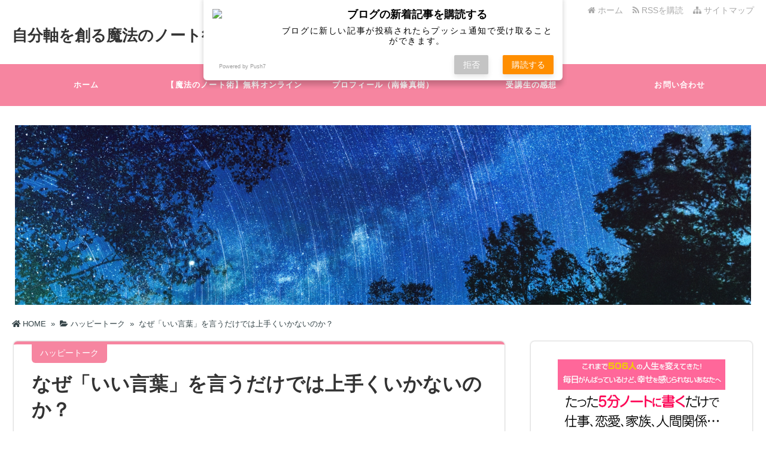

--- FILE ---
content_type: text/html; charset=UTF-8
request_url: https://note-magic.com/%E3%81%AA%E3%81%9C%E3%80%8C%E3%81%84%E3%81%84%E8%A8%80%E8%91%89%E3%80%8D%E3%82%92%E8%A8%80%E3%81%86%E3%81%A0%E3%81%91%E3%81%A7%E3%81%AF%E4%B8%8A%E6%89%8B%E3%81%8F%E3%81%84%E3%81%8B%E3%81%AA%E3%81%84/
body_size: 15860
content:
<!DOCTYPE html>
<html lang="ja">
<head>
<meta charset="UTF-8" />
<link rel='dns-prefetch' href='//ajax.googleapis.com' />
<link rel='dns-prefetch' href='//use.fontawesome.com' />
<link rel='dns-prefetch' href='//maxcdn.bootstrapcdn.com' />
<link rel="alternate" type="application/atom+xml" title="自分軸を創る魔法のノート術│ブレない自分軸で幸せを引き寄せる方法 Atom Feed" href="https://note-magic.com/feed/atom/" />
<link rel="alternate" type="application/rss+xml" title="自分軸を創る魔法のノート術│ブレない自分軸で幸せを引き寄せる方法 RSS Feed" href="https://note-magic.com/feed/" />

<link rel="shortcut icon" href="https://note-magic.com/wp-content/themes/tw2default/img/favicon.ico" />

<link rel="stylesheet" href="https://note-magic.com/wp-content/themes/tw2default/style.css" type="text/css" />
<meta name="viewport" content="width=device-width,initial-scale=1.0">
<link rel="stylesheet" media="all" type="text/css" href="https://note-magic.com/wp-content/themes/tw2default/tablet.css" />
<link rel="stylesheet" media="all" type="text/css" href="https://note-magic.com/wp-content/themes/tw2default/smart.css" />
<link href="https://use.fontawesome.com/releases/v5.7.2/css/all.css" rel="stylesheet">
<link href="https://maxcdn.bootstrapcdn.com/font-awesome/4.7.0/css/font-awesome.min.css" rel="stylesheet">
<link href="https://note-magic.com/wp-content/themes/tw2default/pink.css" rel="stylesheet" type="text/css" />
<link href="https://note-magic.com/wp-content/themes/tw2default/shortcode.css" rel="stylesheet" type="text/css" />
<script src="https://ajax.googleapis.com/ajax/libs/jquery/3.5.1/jquery.min.js" async></script>

<meta name="description" content=" 	「いい言葉」を言うと、全てが好転していく&#x1f308;&#x2728;&nbsp;そんな話を聞いたことはありませ..." />



<!-- OGP -->
<meta property="og:type" content="blog">
<meta property="og:image" content="https://note-magic.com/wp-content/uploads/2023/05/18085551318128.jpg">
<meta property="og:site_name" content="自分軸を創る魔法のノート術│ブレない自分軸で幸せを引き寄せる方法">
<meta property="og:locale" content="ja_JP" />
<meta property="og:description" content="「いい言葉」を言うと、全てが好転していく&#x1f308;&#x2728; &nbsp; そんな話を聞いたことはありませんか？ &nbsp; 私がお伝えしている「ハッピートーク」でも、 プラスの言葉を">
<meta property="og:title" content="なぜ「いい言葉」を言うだけでは上手くいかないのか？">
<meta property="og:url" content="https://note-magic.com/%e3%81%aa%e3%81%9c%e3%80%8c%e3%81%84%e3%81%84%e8%a8%80%e8%91%89%e3%80%8d%e3%82%92%e8%a8%80%e3%81%86%e3%81%a0%e3%81%91%e3%81%a7%e3%81%af%e4%b8%8a%e6%89%8b%e3%81%8f%e3%81%84%e3%81%8b%e3%81%aa%e3%81%84/">
<meta name="twitter:domain" content="note-magic.com">
<meta name="twitter:card" content="summary_large_image" />
<!-- /OGP -->

<style type="text/css">
#main-background, .banner, #review {
	background-color: FFFFFF;
	background-image: url();
	background-repeat: repeat;
	text-align: center;}
h1.site-title {
	font-size: 26px;}
h1.site-title a{
	color: 333333;}
.banner-in img{
	height: 300px;}
p {
	font-size: 16px;
	margin-bottom: 0px;
	line-height: 2;}
.entry-content, .entry-content-i, .entry-content-s, #main .textwidget {
	font-size: 16px;
	line-height: 2;}
#main .rankingvera p.catch, #main .rankingverb td p.catch {
	font-size: 18px;}
@media screen and (max-width: 850px) {	
.caption-head p.on-head-title {
    font-size: 20px;
}}
@media screen and (max-width: 800px) {	
.banner-in img {
	height: auto;}}
@media screen and (max-width: 500px) {
p {
    line-height: 1.6;
	margin-bottom: 10px;}
.entry-content, .entry-content-i, .entry-content-s, #main .textwidget {
	line-height: 1.6;}
#main .rankingvera p.catch, #main .rankingverb td p.catch {
	font-size: 16px;}}
@media screen and (max-width: 480px) {
h1.site-title { font-size: 16px;}
h1.site-title { width: 80%; margin-left: 3%; margin-right: 17%;}
}
.normal_box p:last-child, .in_img_box p:last-child, .in_img_box2 p:last-child, .Q_black p:last-child, .Q_blue p:last-child, .Q_green p:last-child, .Q_red p:last-child, .Q_pink p:last-child, .Q_orange p:last-child, .A_black p:last-child, .A_blue p:last-child, .A_green p:last-child, .A_red p:last-child, .A_pink p:last-child, .A_orange p:last-child, .Q01_black p:last-child, .Q01_blue p:last-child, .Q01_green p:last-child, .Q01_red p:last-child, .Q01_pink p:last-child, .Q01_orange p:last-child, .A01_black p:last-child, .A01_blue p:last-child, .A01_green p:last-child, .A01_red p:last-child, .A01_pink p:last-child, .A01_orange p:last-child, .fkds_black p:last-child, .fkds_blue p:last-child, .fkds_green p:last-child, .fkds_red p:last-child, .fkds_pink p:last-child, .fkds_orange p:last-child, .check_box_red_s, check_box_black_s p:last-child, .check_box_blue_s p:last-child, .check_box_green_s p:last-child, .check_box_pink_s p:last-child, .check_box_orange_s p:last-child, .check_box_red_r p:last-child, .check_box_black_r p:last-child, .check_box_blue_r p:last-child, .check_box_green_r p:last-child, .check_box_pink_r p:last-child, .check_box_orange_r p:last-child, .check_box_red_w p:last-child, .check_box_black_w p:last-child, .check_box_blue_w p:last-child, .check_box_green_w p:last-child, .check_box_pink_w p:last-child, .check_box_orange_w p:last-child, .point_box_red_s p:last-child, .point_box_black_s p:last-child, .point_box_blue_s p:last-child, .point_box_green_s p:last-child, .point_box_pink_s p:last-child, .point_box_orange_s p:last-child, .point_box_red_r p:last-child, .point_box_black_r p:last-child, .point_box_blue_r p:last-child, .point_box_green_r p:last-child, .point_box_pink_r p:last-child, .point_box_orange_r p:last-child, .point_box_red_w p:last-child, .point_box_black_w p:last-child, .point_box_blue_w p:last-child, .point_box_green_w p:last-child, .point_box_pink_w p:last-child, .point_box_orange_w p:last-child, .box01_black_body p:last-child, .box01_blue_body p:last-child, .box01_green_body p:last-child, .box01_red_body p:last-child, .box01_pink_body p:last-child, .box01_orange_body p:last-child, .box02_black_body p:last-child, .box02_blue_body p:last-child, .box02_green_body p:last-child, .box02_red_body p:last-child, .box02_pink_body p:last-child, .box02_orange_body p:last-child, .simplebox1 p:last-child, .simplebox2 p:last-child, .design1-1 p:last-child, .design1-2 p:last-child, .design1-3 p:last-child, .design2 p:last-child, .design3 p:last-child, .design4 p:last-child, .design5 p:last-child, .design5-a p:last-child, .design5-m p:last-child, .design5-p p:last-child, .design5-s p:last-child, .design5-i p:last-child, .design5-l p:last-child, .comments-l p:last-child, .comments-l-f p:last-child, .comments-r p:last-child, .comments-r-f p:last-child, .raa-back p, .raa-box p, .rab-back p, .rab-top p, .rac-back p, .tk_m_box p, .side_profile_w p, .normal_box p:last-child, .in_img_box p:last-child, .in_img_box2 p:last-child, .design1-1 p:last-child, .design1-2 p:last-child, .design1-3 p:last-child, .design3 p:last-child, .design4 p:last-child, .design5 p:last-child, .lbox01_black p:last-child, .lbox01_blue p:last-child, .lbox01_green  p:last-child, .lbox01_red p:last-child, .lbox01_pink p:last-child, .lbox01_orange p:last-child, .simplebox1 p:last-child, .simplebox2 p:last-child, .libo001 p:last-child, .libo002 p:last-child, .libo003 p:last-child, .libo004 p:last-child, .libo005 p:last-child,.mdes_box p:last-child{
	margin-bottom: 0;}
.rac-back p{
	margin: 0;
}
#main h2.toppage-title::after {
	border: none;}
#main h2.toppage-title, .rss-space a:hover input, #searchsubmit:hover, #main .entry-content-i input[type="submit"]:hover{
	background: none;}
#main .entry-content h3, #main .entry-content-i h3, #main .entry-content-s h3{
	border-top: 1px #DDDDDD solid;
	border-bottom: 1px #DDDDDD solid;}
#main h3.sitemap-cate-title{
	border-top: none;
	border-bottom: none;}
#new-content h3.infotitle, .c_c_t_w .entry-title, .c_c_b_w .entry-title, #new-content .entry-title, .comments_box h3, .c_c_t_w #calendar_wrap caption, #kanren_box .entry-title, .c_c_b_w #calendar_wrap caption, #kanren_box .entry-title {
    border-bottom: 4px solid #DDDDDD;
    border-bottom-color: rgb(221, 221, 221);}

.caption-head{
	text-align: ;}
.caption-head p.on-head-title {
	color: #ffffff;
	text-shadow: 1px 1px 1px #555555;}
.caption-head p.on-head-txt{
	color: #ffffff;
	text-shadow: 1px 1px 1px #555555;}

</style>

<link href="https://note-magic.com/wp-content/themes/tw2default/custam.css" rel="stylesheet" type="text/css" />


<title>なぜ「いい言葉」を言うだけでは上手くいかないのか？</title>
<meta name='robots' content='max-image-preview:large' />
<link rel='dns-prefetch' href='//webfonts.xserver.jp' />
<link rel='dns-prefetch' href='//www.googletagmanager.com' />
<link rel="alternate" type="application/rss+xml" title="自分軸を創る魔法のノート術│ブレない自分軸で幸せを引き寄せる方法 &raquo; なぜ「いい言葉」を言うだけでは上手くいかないのか？ のコメントのフィード" href="https://note-magic.com/%e3%81%aa%e3%81%9c%e3%80%8c%e3%81%84%e3%81%84%e8%a8%80%e8%91%89%e3%80%8d%e3%82%92%e8%a8%80%e3%81%86%e3%81%a0%e3%81%91%e3%81%a7%e3%81%af%e4%b8%8a%e6%89%8b%e3%81%8f%e3%81%84%e3%81%8b%e3%81%aa%e3%81%84/feed/" />
<script type="text/javascript">
window._wpemojiSettings = {"baseUrl":"https:\/\/s.w.org\/images\/core\/emoji\/14.0.0\/72x72\/","ext":".png","svgUrl":"https:\/\/s.w.org\/images\/core\/emoji\/14.0.0\/svg\/","svgExt":".svg","source":{"concatemoji":"https:\/\/note-magic.com\/wp-includes\/js\/wp-emoji-release.min.js?ver=6.2.8"}};
/*! This file is auto-generated */
!function(e,a,t){var n,r,o,i=a.createElement("canvas"),p=i.getContext&&i.getContext("2d");function s(e,t){p.clearRect(0,0,i.width,i.height),p.fillText(e,0,0);e=i.toDataURL();return p.clearRect(0,0,i.width,i.height),p.fillText(t,0,0),e===i.toDataURL()}function c(e){var t=a.createElement("script");t.src=e,t.defer=t.type="text/javascript",a.getElementsByTagName("head")[0].appendChild(t)}for(o=Array("flag","emoji"),t.supports={everything:!0,everythingExceptFlag:!0},r=0;r<o.length;r++)t.supports[o[r]]=function(e){if(p&&p.fillText)switch(p.textBaseline="top",p.font="600 32px Arial",e){case"flag":return s("\ud83c\udff3\ufe0f\u200d\u26a7\ufe0f","\ud83c\udff3\ufe0f\u200b\u26a7\ufe0f")?!1:!s("\ud83c\uddfa\ud83c\uddf3","\ud83c\uddfa\u200b\ud83c\uddf3")&&!s("\ud83c\udff4\udb40\udc67\udb40\udc62\udb40\udc65\udb40\udc6e\udb40\udc67\udb40\udc7f","\ud83c\udff4\u200b\udb40\udc67\u200b\udb40\udc62\u200b\udb40\udc65\u200b\udb40\udc6e\u200b\udb40\udc67\u200b\udb40\udc7f");case"emoji":return!s("\ud83e\udef1\ud83c\udffb\u200d\ud83e\udef2\ud83c\udfff","\ud83e\udef1\ud83c\udffb\u200b\ud83e\udef2\ud83c\udfff")}return!1}(o[r]),t.supports.everything=t.supports.everything&&t.supports[o[r]],"flag"!==o[r]&&(t.supports.everythingExceptFlag=t.supports.everythingExceptFlag&&t.supports[o[r]]);t.supports.everythingExceptFlag=t.supports.everythingExceptFlag&&!t.supports.flag,t.DOMReady=!1,t.readyCallback=function(){t.DOMReady=!0},t.supports.everything||(n=function(){t.readyCallback()},a.addEventListener?(a.addEventListener("DOMContentLoaded",n,!1),e.addEventListener("load",n,!1)):(e.attachEvent("onload",n),a.attachEvent("onreadystatechange",function(){"complete"===a.readyState&&t.readyCallback()})),(e=t.source||{}).concatemoji?c(e.concatemoji):e.wpemoji&&e.twemoji&&(c(e.twemoji),c(e.wpemoji)))}(window,document,window._wpemojiSettings);
</script>
<style type="text/css">
img.wp-smiley,
img.emoji {
	display: inline !important;
	border: none !important;
	box-shadow: none !important;
	height: 1em !important;
	width: 1em !important;
	margin: 0 0.07em !important;
	vertical-align: -0.1em !important;
	background: none !important;
	padding: 0 !important;
}
</style>
	<link rel='stylesheet' id='wp-block-library-css' href='https://note-magic.com/wp-includes/css/dist/block-library/style.min.css?ver=6.2.8' type='text/css' media='all' />
<link rel='stylesheet' id='classic-theme-styles-css' href='https://note-magic.com/wp-includes/css/classic-themes.min.css?ver=6.2.8' type='text/css' media='all' />
<style id='global-styles-inline-css' type='text/css'>
body{--wp--preset--color--black: #000000;--wp--preset--color--cyan-bluish-gray: #abb8c3;--wp--preset--color--white: #ffffff;--wp--preset--color--pale-pink: #f78da7;--wp--preset--color--vivid-red: #cf2e2e;--wp--preset--color--luminous-vivid-orange: #ff6900;--wp--preset--color--luminous-vivid-amber: #fcb900;--wp--preset--color--light-green-cyan: #7bdcb5;--wp--preset--color--vivid-green-cyan: #00d084;--wp--preset--color--pale-cyan-blue: #8ed1fc;--wp--preset--color--vivid-cyan-blue: #0693e3;--wp--preset--color--vivid-purple: #9b51e0;--wp--preset--gradient--vivid-cyan-blue-to-vivid-purple: linear-gradient(135deg,rgba(6,147,227,1) 0%,rgb(155,81,224) 100%);--wp--preset--gradient--light-green-cyan-to-vivid-green-cyan: linear-gradient(135deg,rgb(122,220,180) 0%,rgb(0,208,130) 100%);--wp--preset--gradient--luminous-vivid-amber-to-luminous-vivid-orange: linear-gradient(135deg,rgba(252,185,0,1) 0%,rgba(255,105,0,1) 100%);--wp--preset--gradient--luminous-vivid-orange-to-vivid-red: linear-gradient(135deg,rgba(255,105,0,1) 0%,rgb(207,46,46) 100%);--wp--preset--gradient--very-light-gray-to-cyan-bluish-gray: linear-gradient(135deg,rgb(238,238,238) 0%,rgb(169,184,195) 100%);--wp--preset--gradient--cool-to-warm-spectrum: linear-gradient(135deg,rgb(74,234,220) 0%,rgb(151,120,209) 20%,rgb(207,42,186) 40%,rgb(238,44,130) 60%,rgb(251,105,98) 80%,rgb(254,248,76) 100%);--wp--preset--gradient--blush-light-purple: linear-gradient(135deg,rgb(255,206,236) 0%,rgb(152,150,240) 100%);--wp--preset--gradient--blush-bordeaux: linear-gradient(135deg,rgb(254,205,165) 0%,rgb(254,45,45) 50%,rgb(107,0,62) 100%);--wp--preset--gradient--luminous-dusk: linear-gradient(135deg,rgb(255,203,112) 0%,rgb(199,81,192) 50%,rgb(65,88,208) 100%);--wp--preset--gradient--pale-ocean: linear-gradient(135deg,rgb(255,245,203) 0%,rgb(182,227,212) 50%,rgb(51,167,181) 100%);--wp--preset--gradient--electric-grass: linear-gradient(135deg,rgb(202,248,128) 0%,rgb(113,206,126) 100%);--wp--preset--gradient--midnight: linear-gradient(135deg,rgb(2,3,129) 0%,rgb(40,116,252) 100%);--wp--preset--duotone--dark-grayscale: url('#wp-duotone-dark-grayscale');--wp--preset--duotone--grayscale: url('#wp-duotone-grayscale');--wp--preset--duotone--purple-yellow: url('#wp-duotone-purple-yellow');--wp--preset--duotone--blue-red: url('#wp-duotone-blue-red');--wp--preset--duotone--midnight: url('#wp-duotone-midnight');--wp--preset--duotone--magenta-yellow: url('#wp-duotone-magenta-yellow');--wp--preset--duotone--purple-green: url('#wp-duotone-purple-green');--wp--preset--duotone--blue-orange: url('#wp-duotone-blue-orange');--wp--preset--font-size--small: 13px;--wp--preset--font-size--medium: 20px;--wp--preset--font-size--large: 36px;--wp--preset--font-size--x-large: 42px;--wp--preset--spacing--20: 0.44rem;--wp--preset--spacing--30: 0.67rem;--wp--preset--spacing--40: 1rem;--wp--preset--spacing--50: 1.5rem;--wp--preset--spacing--60: 2.25rem;--wp--preset--spacing--70: 3.38rem;--wp--preset--spacing--80: 5.06rem;--wp--preset--shadow--natural: 6px 6px 9px rgba(0, 0, 0, 0.2);--wp--preset--shadow--deep: 12px 12px 50px rgba(0, 0, 0, 0.4);--wp--preset--shadow--sharp: 6px 6px 0px rgba(0, 0, 0, 0.2);--wp--preset--shadow--outlined: 6px 6px 0px -3px rgba(255, 255, 255, 1), 6px 6px rgba(0, 0, 0, 1);--wp--preset--shadow--crisp: 6px 6px 0px rgba(0, 0, 0, 1);}:where(.is-layout-flex){gap: 0.5em;}body .is-layout-flow > .alignleft{float: left;margin-inline-start: 0;margin-inline-end: 2em;}body .is-layout-flow > .alignright{float: right;margin-inline-start: 2em;margin-inline-end: 0;}body .is-layout-flow > .aligncenter{margin-left: auto !important;margin-right: auto !important;}body .is-layout-constrained > .alignleft{float: left;margin-inline-start: 0;margin-inline-end: 2em;}body .is-layout-constrained > .alignright{float: right;margin-inline-start: 2em;margin-inline-end: 0;}body .is-layout-constrained > .aligncenter{margin-left: auto !important;margin-right: auto !important;}body .is-layout-constrained > :where(:not(.alignleft):not(.alignright):not(.alignfull)){max-width: var(--wp--style--global--content-size);margin-left: auto !important;margin-right: auto !important;}body .is-layout-constrained > .alignwide{max-width: var(--wp--style--global--wide-size);}body .is-layout-flex{display: flex;}body .is-layout-flex{flex-wrap: wrap;align-items: center;}body .is-layout-flex > *{margin: 0;}:where(.wp-block-columns.is-layout-flex){gap: 2em;}.has-black-color{color: var(--wp--preset--color--black) !important;}.has-cyan-bluish-gray-color{color: var(--wp--preset--color--cyan-bluish-gray) !important;}.has-white-color{color: var(--wp--preset--color--white) !important;}.has-pale-pink-color{color: var(--wp--preset--color--pale-pink) !important;}.has-vivid-red-color{color: var(--wp--preset--color--vivid-red) !important;}.has-luminous-vivid-orange-color{color: var(--wp--preset--color--luminous-vivid-orange) !important;}.has-luminous-vivid-amber-color{color: var(--wp--preset--color--luminous-vivid-amber) !important;}.has-light-green-cyan-color{color: var(--wp--preset--color--light-green-cyan) !important;}.has-vivid-green-cyan-color{color: var(--wp--preset--color--vivid-green-cyan) !important;}.has-pale-cyan-blue-color{color: var(--wp--preset--color--pale-cyan-blue) !important;}.has-vivid-cyan-blue-color{color: var(--wp--preset--color--vivid-cyan-blue) !important;}.has-vivid-purple-color{color: var(--wp--preset--color--vivid-purple) !important;}.has-black-background-color{background-color: var(--wp--preset--color--black) !important;}.has-cyan-bluish-gray-background-color{background-color: var(--wp--preset--color--cyan-bluish-gray) !important;}.has-white-background-color{background-color: var(--wp--preset--color--white) !important;}.has-pale-pink-background-color{background-color: var(--wp--preset--color--pale-pink) !important;}.has-vivid-red-background-color{background-color: var(--wp--preset--color--vivid-red) !important;}.has-luminous-vivid-orange-background-color{background-color: var(--wp--preset--color--luminous-vivid-orange) !important;}.has-luminous-vivid-amber-background-color{background-color: var(--wp--preset--color--luminous-vivid-amber) !important;}.has-light-green-cyan-background-color{background-color: var(--wp--preset--color--light-green-cyan) !important;}.has-vivid-green-cyan-background-color{background-color: var(--wp--preset--color--vivid-green-cyan) !important;}.has-pale-cyan-blue-background-color{background-color: var(--wp--preset--color--pale-cyan-blue) !important;}.has-vivid-cyan-blue-background-color{background-color: var(--wp--preset--color--vivid-cyan-blue) !important;}.has-vivid-purple-background-color{background-color: var(--wp--preset--color--vivid-purple) !important;}.has-black-border-color{border-color: var(--wp--preset--color--black) !important;}.has-cyan-bluish-gray-border-color{border-color: var(--wp--preset--color--cyan-bluish-gray) !important;}.has-white-border-color{border-color: var(--wp--preset--color--white) !important;}.has-pale-pink-border-color{border-color: var(--wp--preset--color--pale-pink) !important;}.has-vivid-red-border-color{border-color: var(--wp--preset--color--vivid-red) !important;}.has-luminous-vivid-orange-border-color{border-color: var(--wp--preset--color--luminous-vivid-orange) !important;}.has-luminous-vivid-amber-border-color{border-color: var(--wp--preset--color--luminous-vivid-amber) !important;}.has-light-green-cyan-border-color{border-color: var(--wp--preset--color--light-green-cyan) !important;}.has-vivid-green-cyan-border-color{border-color: var(--wp--preset--color--vivid-green-cyan) !important;}.has-pale-cyan-blue-border-color{border-color: var(--wp--preset--color--pale-cyan-blue) !important;}.has-vivid-cyan-blue-border-color{border-color: var(--wp--preset--color--vivid-cyan-blue) !important;}.has-vivid-purple-border-color{border-color: var(--wp--preset--color--vivid-purple) !important;}.has-vivid-cyan-blue-to-vivid-purple-gradient-background{background: var(--wp--preset--gradient--vivid-cyan-blue-to-vivid-purple) !important;}.has-light-green-cyan-to-vivid-green-cyan-gradient-background{background: var(--wp--preset--gradient--light-green-cyan-to-vivid-green-cyan) !important;}.has-luminous-vivid-amber-to-luminous-vivid-orange-gradient-background{background: var(--wp--preset--gradient--luminous-vivid-amber-to-luminous-vivid-orange) !important;}.has-luminous-vivid-orange-to-vivid-red-gradient-background{background: var(--wp--preset--gradient--luminous-vivid-orange-to-vivid-red) !important;}.has-very-light-gray-to-cyan-bluish-gray-gradient-background{background: var(--wp--preset--gradient--very-light-gray-to-cyan-bluish-gray) !important;}.has-cool-to-warm-spectrum-gradient-background{background: var(--wp--preset--gradient--cool-to-warm-spectrum) !important;}.has-blush-light-purple-gradient-background{background: var(--wp--preset--gradient--blush-light-purple) !important;}.has-blush-bordeaux-gradient-background{background: var(--wp--preset--gradient--blush-bordeaux) !important;}.has-luminous-dusk-gradient-background{background: var(--wp--preset--gradient--luminous-dusk) !important;}.has-pale-ocean-gradient-background{background: var(--wp--preset--gradient--pale-ocean) !important;}.has-electric-grass-gradient-background{background: var(--wp--preset--gradient--electric-grass) !important;}.has-midnight-gradient-background{background: var(--wp--preset--gradient--midnight) !important;}.has-small-font-size{font-size: var(--wp--preset--font-size--small) !important;}.has-medium-font-size{font-size: var(--wp--preset--font-size--medium) !important;}.has-large-font-size{font-size: var(--wp--preset--font-size--large) !important;}.has-x-large-font-size{font-size: var(--wp--preset--font-size--x-large) !important;}
.wp-block-navigation a:where(:not(.wp-element-button)){color: inherit;}
:where(.wp-block-columns.is-layout-flex){gap: 2em;}
.wp-block-pullquote{font-size: 1.5em;line-height: 1.6;}
</style>
<script type='text/javascript' src='https://note-magic.com/wp-includes/js/jquery/jquery.min.js?ver=3.6.4' id='jquery-core-js'></script>
<script type='text/javascript' src='https://note-magic.com/wp-includes/js/jquery/jquery-migrate.min.js?ver=3.4.0' id='jquery-migrate-js'></script>
<script type='text/javascript' src='//webfonts.xserver.jp/js/xserverv3.js?fadein=0&#038;ver=2.0.9' id='typesquare_std-js'></script>
<link rel="https://api.w.org/" href="https://note-magic.com/wp-json/" /><link rel="alternate" type="application/json" href="https://note-magic.com/wp-json/wp/v2/posts/1970" /><link rel="EditURI" type="application/rsd+xml" title="RSD" href="https://note-magic.com/xmlrpc.php?rsd" />
<link rel="wlwmanifest" type="application/wlwmanifest+xml" href="https://note-magic.com/wp-includes/wlwmanifest.xml" />
<link rel='shortlink' href='https://note-magic.com/?p=1970' />
<link rel="alternate" type="application/json+oembed" href="https://note-magic.com/wp-json/oembed/1.0/embed?url=https%3A%2F%2Fnote-magic.com%2F%25e3%2581%25aa%25e3%2581%259c%25e3%2580%258c%25e3%2581%2584%25e3%2581%2584%25e8%25a8%2580%25e8%2591%2589%25e3%2580%258d%25e3%2582%2592%25e8%25a8%2580%25e3%2581%2586%25e3%2581%25a0%25e3%2581%2591%25e3%2581%25a7%25e3%2581%25af%25e4%25b8%258a%25e6%2589%258b%25e3%2581%258f%25e3%2581%2584%25e3%2581%258b%25e3%2581%25aa%25e3%2581%2584%2F" />
<link rel="alternate" type="text/xml+oembed" href="https://note-magic.com/wp-json/oembed/1.0/embed?url=https%3A%2F%2Fnote-magic.com%2F%25e3%2581%25aa%25e3%2581%259c%25e3%2580%258c%25e3%2581%2584%25e3%2581%2584%25e8%25a8%2580%25e8%2591%2589%25e3%2580%258d%25e3%2582%2592%25e8%25a8%2580%25e3%2581%2586%25e3%2581%25a0%25e3%2581%2591%25e3%2581%25a7%25e3%2581%25af%25e4%25b8%258a%25e6%2589%258b%25e3%2581%258f%25e3%2581%2584%25e3%2581%258b%25e3%2581%25aa%25e3%2581%2584%2F&#038;format=xml" />
<meta name="generator" content="Site Kit by Google 1.171.0" />    <script src="https://sdk.push7.jp/v2/p7sdk.js"></script>
    <script>p7.init("a1dafebcd3d6440d820b35a6cff3abb2");</script>
    

<!-- This site is optimized with the Schema plugin v1.7.9.6 - https://schema.press -->
<script type="application/ld+json">{"@context":"https:\/\/schema.org\/","@type":"BlogPosting","mainEntityOfPage":{"@type":"WebPage","@id":"https:\/\/note-magic.com\/%e3%81%aa%e3%81%9c%e3%80%8c%e3%81%84%e3%81%84%e8%a8%80%e8%91%89%e3%80%8d%e3%82%92%e8%a8%80%e3%81%86%e3%81%a0%e3%81%91%e3%81%a7%e3%81%af%e4%b8%8a%e6%89%8b%e3%81%8f%e3%81%84%e3%81%8b%e3%81%aa%e3%81%84\/"},"url":"https:\/\/note-magic.com\/%e3%81%aa%e3%81%9c%e3%80%8c%e3%81%84%e3%81%84%e8%a8%80%e8%91%89%e3%80%8d%e3%82%92%e8%a8%80%e3%81%86%e3%81%a0%e3%81%91%e3%81%a7%e3%81%af%e4%b8%8a%e6%89%8b%e3%81%8f%e3%81%84%e3%81%8b%e3%81%aa%e3%81%84\/","headline":"なぜ「いい言葉」を言うだけでは上手くいかないのか？","datePublished":"2023-05-06T11:11:33+09:00","dateModified":"2023-05-03T22:39:46+09:00","publisher":{"@type":"Organization","@id":"https:\/\/note-magic.com\/#organization","name":"自分軸を創る魔法のノート術│ブレない自分軸で幸せを引き寄せる方法","logo":{"@type":"ImageObject","url":"","width":600,"height":60}},"image":{"@type":"ImageObject","url":"https:\/\/note-magic.com\/wp-content\/uploads\/2023\/05\/18085551318128.jpg","width":1280,"height":960},"articleSection":"ハッピートーク","description":"「いい言葉」を言うと、全てが好転していく&#x1f308;&#x2728; &nbsp; そんな話","author":{"@type":"Person","name":"南條真樹","url":"https:\/\/note-magic.com\/author\/maki-nanjo\/","image":{"@type":"ImageObject","url":"https:\/\/secure.gravatar.com\/avatar\/529efeddb58504e3d1bc5b9fab1624dd?s=96&d=mm&r=g","height":96,"width":96},"sameAs":["http:\/\/maki-happy.com\/lp3-2\/","https:\/\/www.facebook.com\/maki.nanjo.5","https:\/\/twitter.com\/https:\/\/twitter.com\/happycoach_maki","https:\/\/www.instagram.com\/maki.nanjo\/"]}}</script>

<link rel="icon" href="https://note-magic.com/wp-content/uploads/2019/08/cropped-ノート（正方形）-32x32.jpg" sizes="32x32" />
<link rel="icon" href="https://note-magic.com/wp-content/uploads/2019/08/cropped-ノート（正方形）-192x192.jpg" sizes="192x192" />
<link rel="apple-touch-icon" href="https://note-magic.com/wp-content/uploads/2019/08/cropped-ノート（正方形）-180x180.jpg" />
<meta name="msapplication-TileImage" content="https://note-magic.com/wp-content/uploads/2019/08/cropped-ノート（正方形）-270x270.jpg" />
</head>
<body>

<!--アクセス解析開始-->
<!--アクセス解析終了-->


<!-- フェイド開始 -->
<div id="loader"><img src="https://note-magic.com/wp-content/themes/tw2default/img/gif-load.gif" /></div>
<div id="fade"></div>
<!-- フェイド終了 -->

<div id="container">
	
<!--ヘッダー開始-->
<div id="header">
<div id="header-in">

<!--トップナビゲーション開始-->
<div id="top-navi-bg">
<div id="top-navi">
   <ul>
    <li><a href="https://note-magic.com/sitemap"><i class="fa fa-sitemap" aria-hidden="true"></i>&nbsp;サイトマップ</a></li>
    <li><a href="https://note-magic.com/feed/atom/" target="_blank"><i class="fa fa-rss" aria-hidden="true"></i>&nbsp;RSSを購読&nbsp;&nbsp;</a>&nbsp;&nbsp;</li>
    <li><a href="https://note-magic.com"><i class="fa fa-home" aria-hidden="true"></i>&nbsp;ホーム</a>&nbsp;&nbsp;&nbsp;&nbsp;</li>
   </ul>
</div>
</div>
<!--トップナビゲーション終了 -->

<!--タイトル開始-->
<h1 class="site-title"><a href="https://note-magic.com">自分軸を創る魔法のノート術│ブレない自分軸で幸せを引き寄せる方法</a></h1>
<!--タイトル終了-->

</div>
</div>
<!--ヘッダー終了 -->

<!--グローバルナビゲーション開始-->
<div id="naviall">	
<div id="g-navi-in"><div class="menu-%e3%82%b0%e3%83%ad%e3%83%bc%e3%83%90%e3%83%ab-container"><ul id="menu-%e3%82%b0%e3%83%ad%e3%83%bc%e3%83%90%e3%83%ab" class="menu"><li class="menu-item menu-item-type-custom menu-item-object-custom menu-item-home menu-item-527"><a href="https://note-magic.com/">ホーム</a></li>
<li class="menu-item menu-item-type-post_type menu-item-object-page menu-item-528"><a href="https://note-magic.com/522-2/">【魔法のノート術】無料オンライン講座</a></li>
<li class="menu-item menu-item-type-post_type menu-item-object-page menu-item-794"><a href="https://note-magic.com/%e3%83%97%e3%83%ad%e3%83%95%e3%82%a3%e3%83%bc%e3%83%ab/">プロフィール（南條真樹）</a></li>
<li class="menu-item menu-item-type-post_type menu-item-object-page menu-item-2091"><a href="https://note-magic.com/kanso/">受講生の感想</a></li>
<li class="menu-item menu-item-type-post_type menu-item-object-page menu-item-1180"><a href="https://note-magic.com/%e3%81%8a%e5%95%8f%e3%81%84%e5%90%88%e3%82%8f%e3%81%9b/">お問い合わせ</a></li>
</ul></div></div>
</div>

 
<div id="b-navi-in"><div class="menu-%e3%82%b0%e3%83%ad%e3%83%bc%e3%83%90%e3%83%ab-container"><ul id="menu-%e3%82%b0%e3%83%ad%e3%83%bc%e3%83%90%e3%83%ab-1" class="menu"><li class="menu-item menu-item-type-custom menu-item-object-custom menu-item-home menu-item-527"><a href="https://note-magic.com/">ホーム</a></li>
<li class="menu-item menu-item-type-post_type menu-item-object-page menu-item-528"><a href="https://note-magic.com/522-2/">【魔法のノート術】無料オンライン講座</a></li>
<li class="menu-item menu-item-type-post_type menu-item-object-page menu-item-794"><a href="https://note-magic.com/%e3%83%97%e3%83%ad%e3%83%95%e3%82%a3%e3%83%bc%e3%83%ab/">プロフィール（南條真樹）</a></li>
<li class="menu-item menu-item-type-post_type menu-item-object-page menu-item-2091"><a href="https://note-magic.com/kanso/">受講生の感想</a></li>
<li class="menu-item menu-item-type-post_type menu-item-object-page menu-item-1180"><a href="https://note-magic.com/%e3%81%8a%e5%95%8f%e3%81%84%e5%90%88%e3%82%8f%e3%81%9b/">お問い合わせ</a></li>
</ul></div></div>
<!--グローバルナビゲーション終了-->

<!--バナー開始-->
<div class="banner">
<div class="banner-in">
<!--スマホ分岐開始-->
<img src="https://note-magic.com/wp-content/uploads/2022/05/5.png" />
<!--スマホ分岐終了-->
<!--バナーの文章開始-->
<div class="caption-head">
</div>
<!--バナーの文章終了-->
</div>
</div>
<!--バナー終了-->


<div id="main-background">
<div id="containerk2r">


<!--パンくずリスト開始-->
<div class="breadcrumbs" itemscope itemtype="https://schema.org/BreadcrumbList"><span class="breadcrumbs_home" itemprop="itemListElement" itemscope itemtype="https://schema.org/ListItem"><a href="https://note-magic.com" itemprop="item"><i class="fas fa-home"></i>&nbsp;<span itemprop="name">HOME</span></a><meta itemprop="position" content="1" /></span>&nbsp;&nbsp;&raquo;&nbsp;&nbsp;<span class="breadcrumbs_cate" itemprop="itemListElement" itemscope itemtype="https://schema.org/ListItem"><a href="https://note-magic.com/category/%e3%83%8f%e3%83%83%e3%83%94%e3%83%bc%e3%83%88%e3%83%bc%e3%82%af/" itemprop="item"><i class="fa fa-folder-open"></i>&nbsp;<span itemprop="name">ハッピートーク</span></a><meta itemprop="position" content="2" /></span>&nbsp;&nbsp;&raquo;&nbsp;<span class="breadcrumbs_title" itemprop="itemListElement" itemscope itemtype="https://schema.org/ListItem"><a href="https://note-magic.com/%e3%81%aa%e3%81%9c%e3%80%8c%e3%81%84%e3%81%84%e8%a8%80%e8%91%89%e3%80%8d%e3%82%92%e8%a8%80%e3%81%86%e3%81%a0%e3%81%91%e3%81%a7%e3%81%af%e4%b8%8a%e6%89%8b%e3%81%8f%e3%81%84%e3%81%8b%e3%81%aa%e3%81%84/" itemprop="item"><span itemprop="name">  なぜ「いい言葉」を言うだけでは上手くいかないのか？</span></a><meta itemprop="position" content="3" /></span></div>
<!--パンくずリスト終了-->

<!--メイン開始 -->
<div id="main">



<!-- 記事開始 -->
<div class="entry-content-i">
<div class="topcate">ハッピートーク</div>
<h1 class="entry-title">なぜ「いい言葉」を言うだけでは上手くいかないのか？</h1>

<!-- 読了＆日付開始 -->
<div class="title_area_bottom">
<div class="date_time"><time datetime="2023-05-6" pubdate><i class="fa fa-calendar" aria-hidden="true"></i>
2023.05.06</time></div>
<div class="date_time"><time datetime="2023-05-3"><i class="fas fa-redo-alt"></i>
2023.05.03</time></div>
<div class="left_time">
<i class="fa fa-clock-o" aria-hidden="true"></i> 目安時間
<span class="bb_time">3分</span>
</div>
</div>
<!-- 読了＆日付終了 -->

<!-- アイキャッチ画像開始 -->
<div class="eye-catch-img-center"><img src="https://note-magic.com/wp-content/uploads/2023/05/18085551318128.jpg" class="attachment- size- wp-post-image" alt="" decoding="async" srcset="https://note-magic.com/wp-content/uploads/2023/05/18085551318128.jpg 1280w, https://note-magic.com/wp-content/uploads/2023/05/18085551318128-300x225.jpg 300w, https://note-magic.com/wp-content/uploads/2023/05/18085551318128-1024x768.jpg 1024w, https://note-magic.com/wp-content/uploads/2023/05/18085551318128-768x576.jpg 768w" sizes="(max-width: 1280px) 100vw, 1280px" /></div>
<!-- アイキャッチ画像終了 -->

<!-- ソーシャルボタン開始 -->
<ul class="sns_button">

<!-- Twitter Button -->
<li class="sns_button_m"><a class="sns_button_m icon-twitter" href="https://twitter.com/share?url=https://note-magic.com/%e3%81%aa%e3%81%9c%e3%80%8c%e3%81%84%e3%81%84%e8%a8%80%e8%91%89%e3%80%8d%e3%82%92%e8%a8%80%e3%81%86%e3%81%a0%e3%81%91%e3%81%a7%e3%81%af%e4%b8%8a%e6%89%8b%e3%81%8f%e3%81%84%e3%81%8b%e3%81%aa%e3%81%84/&text=なぜ「いい言葉」を言うだけでは上手くいかないのか？" onClick="window.open(encodeURI(decodeURI(this.href)), 'tweetwindow', 'width=650, height=470, personalbar=0, toolbar=0, scrollbars=1, sizable=1'); return false;" title="Twitter"></a></li>

<!-- Facebook Button -->
<li class="sns_button_m"><a class="sns_button_m icon-facebook" href="http://www.facebook.com/sharer.php?u=https%3A%2F%2Fnote-magic.com%2F%25e3%2581%25aa%25e3%2581%259c%25e3%2580%258c%25e3%2581%2584%25e3%2581%2584%25e8%25a8%2580%25e8%2591%2589%25e3%2580%258d%25e3%2582%2592%25e8%25a8%2580%25e3%2581%2586%25e3%2581%25a0%25e3%2581%2591%25e3%2581%25a7%25e3%2581%25af%25e4%25b8%258a%25e6%2589%258b%25e3%2581%258f%25e3%2581%2584%25e3%2581%258b%25e3%2581%25aa%25e3%2581%2584%2F&amp;t=%E3%81%AA%E3%81%9C%E3%80%8C%E3%81%84%E3%81%84%E8%A8%80%E8%91%89%E3%80%8D%E3%82%92%E8%A8%80%E3%81%86%E3%81%A0%E3%81%91%E3%81%A7%E3%81%AF%E4%B8%8A%E6%89%8B%E3%81%8F%E3%81%84%E3%81%8B%E3%81%AA%E3%81%84%E3%81%AE%E3%81%8B%EF%BC%9F" onclick="window.open(this.href, 'Gwindow', 'width=650, height=450, menubar=no, toolbar=no, scrollbars=yes'); return false;" title="Facebook"></a></li>

<!-- Hatena Button -->
<li class="sns_button_m"><a class="sns_button_m icon-hatebu" href="//b.hatena.ne.jp/add?mode=confirm&url=https://note-magic.com/%e3%81%aa%e3%81%9c%e3%80%8c%e3%81%84%e3%81%84%e8%a8%80%e8%91%89%e3%80%8d%e3%82%92%e8%a8%80%e3%81%86%e3%81%a0%e3%81%91%e3%81%a7%e3%81%af%e4%b8%8a%e6%89%8b%e3%81%8f%e3%81%84%e3%81%8b%e3%81%aa%e3%81%84/" onClick="window.open(encodeURI(decodeURI(this.href)), 'hatenawindow', 'width=650, height=470, personalbar=0, toolbar=0, scrollbars=1, sizable=1'); return false;" title="はてブ"></a></li>

<!-- LINE Button -->
<li class="sns_button_m"><a class="sns_button_m icon-line" href="https://timeline.line.me/social-plugin/share?url=https://note-magic.com/%e3%81%aa%e3%81%9c%e3%80%8c%e3%81%84%e3%81%84%e8%a8%80%e8%91%89%e3%80%8d%e3%82%92%e8%a8%80%e3%81%86%e3%81%a0%e3%81%91%e3%81%a7%e3%81%af%e4%b8%8a%e6%89%8b%e3%81%8f%e3%81%84%e3%81%8b%e3%81%aa%e3%81%84/" onClick="window.open(encodeURI(decodeURI(this.href)), 'linewindow', 'width=650, height=470, personalbar=0, toolbar=0, scrollbars=1, sizable=1'); return false;" title="LINE"></a></li>


<!-- 記事URLコピー -->
<li class="sns_button_m"><a class="sns_button_m share-url icon-copy" title="URLをコピー" href="javascript:void(0);" data-clipboard-text="https://note-magic.com/%e3%81%aa%e3%81%9c%e3%80%8c%e3%81%84%e3%81%84%e8%a8%80%e8%91%89%e3%80%8d%e3%82%92%e8%a8%80%e3%81%86%e3%81%a0%e3%81%91%e3%81%a7%e3%81%af%e4%b8%8a%e6%89%8b%e3%81%8f%e3%81%84%e3%81%8b%e3%81%aa%e3%81%84/"></a><span class="url-copied"><span>コピーしました</span></span></li>
</ul>
<!-- ソーシャルボタン終了-->



<!-- 記事本文開始 -->
<ul>
<li><span style="font-weight: 400;">「いい言葉」を言うと、全てが好転していく&#x1f308;&#x2728;</span></li>
</ul>
<p>&nbsp;</p>
<p><span style="font-weight: 400;">そんな話を聞いたことはありませんか？</span></p>
<p>&nbsp;</p>
<p><span style="font-weight: 400;">私がお伝えしている「ハッピートーク」でも、</span></p>
<p><span style="font-weight: 400;">プラスの言葉を使いましょう！</span></p>
<p><span style="font-weight: 400;">と常に言っています。</span></p>
<p>&nbsp;</p>
<p><span style="font-weight: 400;">でも、実際には</span></p>
<p><span style="font-weight: 400;">自分では、いい言葉を唱えたり、</span></p>
<p><span style="font-weight: 400;">相手に対して使ったりしているのに</span></p>
<p>&nbsp;</p>
<p><span style="font-weight: 400;">・やっぱり人間関係が良くならない&#x1f4a6;</span></p>
<p><span style="font-weight: 400;">・がんばって使ってみても、相手の機嫌は悪くなった&#x1f620;</span></p>
<p>&nbsp;</p>
<p><span style="font-weight: 400;">なんてお悩みもお聴きします。</span></p>
<p>&nbsp;</p>
<p><span style="font-weight: 400;">昨日のハッピー♡ノートお茶会でも&#x1f375;</span></p>
<p>&nbsp;</p>
<p><span style="font-weight: 400;">最初はプラスの言葉で話し始めても</span></p>
<p><span style="font-weight: 400;">だんだんマイナスの言葉も出てきてしまって、</span></p>
<p><span style="font-weight: 400;">結果、話し合いがいい方向にいかない&#x1f625;</span></p>
<p>&nbsp;</p>
<p><span style="font-weight: 400;">というお悩みがありました。</span></p>
<p>&nbsp;</p>
<p><span style="font-weight: 400;">では、なぜ「いい言葉」を使っても、</span></p>
<p><span style="font-weight: 400;">人間関係が良くならないことがあるのでしょうか&#x2753;</span></p>
<p>&nbsp;</p>
<p><span style="font-weight: 400;">それは、、、、</span></p>
<p>&nbsp;</p>
<p><span style="font-weight: 400;">実は言葉そのもの以上に</span></p>
<p>&nbsp;</p>
<p><span style="font-weight: 400;">◆その言葉にどんな「気持ち」を乗せているのか？</span></p>
<p>&nbsp;</p>
<p><span style="font-weight: 400;">がとても重要になってくるからです。</span></p>
<p><span style="font-weight: 400;">例えば、あなたはこんな風に感じたことはありませんか&#x2753;</span></p>
<p>&nbsp;</p>
<p><span style="font-weight: 400;">・この人、「ありがとう」と言ってるけど、全く感謝の気持ちが伝わってこない！</span></p>
<p>&nbsp;</p>
<p><span style="font-weight: 400;">・あの人、「ごめんなさい」て謝ってるけど、ちっとも悪いと思ってない！</span></p>
<p>&nbsp;</p>
<p><span style="font-weight: 400;">みたいなww</span></p>
<p>&nbsp;</p>
<p><span style="font-weight: 400;">つまり、どれ程「いい言葉」を使っても、</span></p>
<p><span style="font-weight: 400;">気持ちが整わないまま言うと</span></p>
<p><span style="font-weight: 400;">「本音」の波動（エネルギー）が声にのって伝わってしまうのです。</span></p>
<p>&nbsp;</p>
<p><span style="font-weight: 400;">なので、相手に対して少しでも批判的な気持ちがあるうちは、</span></p>
<p><span style="font-weight: 400;">「よい言葉を使えば乗り切れる&#x1f92d;」</span></p>
<p><span style="font-weight: 400;">なんて決して思わない方がいいです（笑）</span></p>
<p>&nbsp;</p>
<p><span style="font-weight: 400;">ちゃんと自分の心を整えて</span></p>
<p><span style="font-weight: 400;">相手に対する批判的な気持ちをゼロにしてから、</span></p>
<p><span style="font-weight: 400;">「愛と感謝」の波動でお伝えすることをおススメします&#x1f308;&#x2728;</span></p>
<p>&nbsp;</p>
<!-- 記事本文終了 -->


<p><div class="su-divider su-divider-style-default" style="margin:15px 0;border-width:3px;border-color:#999999"><a href="#" style="color:#999999">ページのトップへ</a></div></p>

<div class="wp-block-columns is-layout-flex wp-container-3">
<div class="wp-block-column is-layout-flow" style="flex-basis:33.33%">
<figure class="wp-block-image size-full"><a href="http://maki-happy.com/lp3-2/"><img decoding="async" loading="lazy" width="996" height="831" src="https://note-magic.com/wp-content/uploads/2022/05/e4fa58ecabf35acfe2574633b258a13f.png" alt="" class="wp-image-1031" srcset="https://note-magic.com/wp-content/uploads/2022/05/e4fa58ecabf35acfe2574633b258a13f.png 996w, https://note-magic.com/wp-content/uploads/2022/05/e4fa58ecabf35acfe2574633b258a13f-300x250.png 300w, https://note-magic.com/wp-content/uploads/2022/05/e4fa58ecabf35acfe2574633b258a13f-768x641.png 768w" sizes="(max-width: 996px) 100vw, 996px" /></a></figure>
</div>



<div class="wp-block-column is-layout-flow" style="flex-basis:66.66%">
<p><strong style="font-size: revert; color: initial;"><mark style="background-color:#ffffff" class="has-inline-color has-vivid-red-color">たった５分ノートに書くだけでモヤモヤやイライラが一瞬で無くなる</mark></strong><span style="font-size: revert; color: initial;">   </span></p>



<p>そんな<strong>【魔法のノート術】</strong>を動画で学べるオンライン講座を、<span style="font-size: revert; color: initial;"> </span></p>



<p><span style="background-color: rgba(0, 0, 0, 0.2); font-size: revert; color: initial;">今だけ無料で公開しています。</span><span style="font-size: revert; color: initial;">   </span></p>



<p>詳細はこちら♪ <a rel="noreferrer noopener" href="http://maki-happy.com/lp3-2/" target="_blank">http://maki-happy.com/lp3-2/</a></p>



<p>　</p>



<p>ブログの新着記事をプッシュ通知で受けとりたい方は</p>



<p>「購読」ボタンをクリックしてください。</p>



<p>（ブラウザの通知設定をONにする必要があります）</p>



<div class="p7button" data-align="right" data-button-text="購読する"></div>
</div>
</div>

<p></p>

<!-- ソーシャルボタン開始 -->
<ul class="sns_button_b">

<!-- Twitter Button -->
<li class="sns_button_m"><a class="sns_button_m icon-twitter" href="https://twitter.com/share?url=https://note-magic.com/%e3%81%aa%e3%81%9c%e3%80%8c%e3%81%84%e3%81%84%e8%a8%80%e8%91%89%e3%80%8d%e3%82%92%e8%a8%80%e3%81%86%e3%81%a0%e3%81%91%e3%81%a7%e3%81%af%e4%b8%8a%e6%89%8b%e3%81%8f%e3%81%84%e3%81%8b%e3%81%aa%e3%81%84/&text=なぜ「いい言葉」を言うだけでは上手くいかないのか？" onClick="window.open(encodeURI(decodeURI(this.href)), 'tweetwindow', 'width=650, height=470, personalbar=0, toolbar=0, scrollbars=1, sizable=1'); return false;" title="Twitter"></a></li>

<!-- Facebook Button -->
<li class="sns_button_m"><a class="sns_button_m icon-facebook" href="http://www.facebook.com/sharer.php?u=https%3A%2F%2Fnote-magic.com%2F%25e3%2581%25aa%25e3%2581%259c%25e3%2580%258c%25e3%2581%2584%25e3%2581%2584%25e8%25a8%2580%25e8%2591%2589%25e3%2580%258d%25e3%2582%2592%25e8%25a8%2580%25e3%2581%2586%25e3%2581%25a0%25e3%2581%2591%25e3%2581%25a7%25e3%2581%25af%25e4%25b8%258a%25e6%2589%258b%25e3%2581%258f%25e3%2581%2584%25e3%2581%258b%25e3%2581%25aa%25e3%2581%2584%2F&amp;t=%E3%81%AA%E3%81%9C%E3%80%8C%E3%81%84%E3%81%84%E8%A8%80%E8%91%89%E3%80%8D%E3%82%92%E8%A8%80%E3%81%86%E3%81%A0%E3%81%91%E3%81%A7%E3%81%AF%E4%B8%8A%E6%89%8B%E3%81%8F%E3%81%84%E3%81%8B%E3%81%AA%E3%81%84%E3%81%AE%E3%81%8B%EF%BC%9F" onclick="window.open(this.href, 'Gwindow', 'width=650, height=450, menubar=no, toolbar=no, scrollbars=yes'); return false;" title="Facebook"></a></li>

<!-- Hatena Button -->
<li class="sns_button_m"><a class="sns_button_m icon-hatebu" href="//b.hatena.ne.jp/add?mode=confirm&url=https://note-magic.com/%e3%81%aa%e3%81%9c%e3%80%8c%e3%81%84%e3%81%84%e8%a8%80%e8%91%89%e3%80%8d%e3%82%92%e8%a8%80%e3%81%86%e3%81%a0%e3%81%91%e3%81%a7%e3%81%af%e4%b8%8a%e6%89%8b%e3%81%8f%e3%81%84%e3%81%8b%e3%81%aa%e3%81%84/" onClick="window.open(encodeURI(decodeURI(this.href)), 'hatenawindow', 'width=650, height=470, personalbar=0, toolbar=0, scrollbars=1, sizable=1'); return false;" title="はてブ"></a></li>

<!-- LINE Button -->
<li class="sns_button_m"><a class="sns_button_m icon-line" href="https://timeline.line.me/social-plugin/share?url=https://note-magic.com/%e3%81%aa%e3%81%9c%e3%80%8c%e3%81%84%e3%81%84%e8%a8%80%e8%91%89%e3%80%8d%e3%82%92%e8%a8%80%e3%81%86%e3%81%a0%e3%81%91%e3%81%a7%e3%81%af%e4%b8%8a%e6%89%8b%e3%81%8f%e3%81%84%e3%81%8b%e3%81%aa%e3%81%84/" onClick="window.open(encodeURI(decodeURI(this.href)), 'linewindow', 'width=650, height=470, personalbar=0, toolbar=0, scrollbars=1, sizable=1'); return false;" title="LINE"></a></li>


<!-- 記事URLコピー -->
<li class="sns_button_m"><a class="sns_button_m share-url icon-copy" title="URLをコピー" href="javascript:void(0);" data-clipboard-text="https://note-magic.com/%e3%81%aa%e3%81%9c%e3%80%8c%e3%81%84%e3%81%84%e8%a8%80%e8%91%89%e3%80%8d%e3%82%92%e8%a8%80%e3%81%86%e3%81%a0%e3%81%91%e3%81%a7%e3%81%af%e4%b8%8a%e6%89%8b%e3%81%8f%e3%81%84%e3%81%8b%e3%81%aa%e3%81%84/"></a><span class="url-copied"><span>コピーしました</span></span></li>
</ul>
<!-- ソーシャルボタン終了-->

<!-- その他タグ一覧開始 -->
<div class="efoot">
<p>&nbsp;&nbsp;<i class="fa fa-folder-o" aria-hidden="true"></i>
<a href="https://note-magic.com/category/%e3%83%8f%e3%83%83%e3%83%94%e3%83%bc%e3%83%88%e3%83%bc%e3%82%af/" rel="category tag">ハッピートーク</a>&nbsp;
<a href="https://note-magic.com/%e3%81%aa%e3%81%9c%e3%80%8c%e3%81%84%e3%81%84%e8%a8%80%e8%91%89%e3%80%8d%e3%82%92%e8%a8%80%e3%81%86%e3%81%a0%e3%81%91%e3%81%a7%e3%81%af%e4%b8%8a%e6%89%8b%e3%81%8f%e3%81%84%e3%81%8b%e3%81%aa%e3%81%84/#respond"><i class="fa fa-comment-o" aria-hidden="true"></i>&nbsp;0</a>
</p>
</div>
<!-- その他タグ一覧終了 -->
</div>
<!-- 記事終了 -->


<!-- 関連記事開始 -->
<div id="kanren_box">
<h3 class="entry-title">この記事に関連する記事一覧</h3>
<div class="kanrenmenu_thumb">
<ul class="clearfix">
      <li>
<div class="keye">
<img src="https://note-magic.com/wp-content/uploads/2023/05/312755-150x150.jpg" class="attachment-80x80 size-80x80 wp-post-image" alt="" decoding="async" loading="lazy" srcset="https://note-magic.com/wp-content/uploads/2023/05/312755-150x150.jpg 150w, https://note-magic.com/wp-content/uploads/2023/05/312755-200x200.jpg 200w" sizes="(max-width: 80px) 100vw, 80px" />
<div class="eye_cate">
ハッピートーク</div>

</div>
<div class="kt-tag">
<p class="r-time-data">
<time datetime="2023-05-22" pubdate>2023年05月22日&nbsp;</time>

目安時間
4分</p>
<p class="r-title-l"><a href="https://note-magic.com/%e8%87%aa%e5%88%86%e8%b2%ac%e3%82%81%e3%82%92%e3%81%97%e3%81%a6%e3%81%af%e3%81%84%e3%81%91%e3%81%aa%e3%81%84%e7%90%86%e7%94%b1/" rel="bookmark" title="自分責めをしてはいけない理由">自分責めをしてはいけない理由</a></p>
</div>
</li>
<li>
<div class="keye">
<img src="https://note-magic.com/wp-content/uploads/2023/05/455354772201221684-150x150.jpg" class="attachment-80x80 size-80x80 wp-post-image" alt="" decoding="async" loading="lazy" srcset="https://note-magic.com/wp-content/uploads/2023/05/455354772201221684-150x150.jpg 150w, https://note-magic.com/wp-content/uploads/2023/05/455354772201221684-300x300.jpg 300w, https://note-magic.com/wp-content/uploads/2023/05/455354772201221684-1024x1024.jpg 1024w, https://note-magic.com/wp-content/uploads/2023/05/455354772201221684-768x768.jpg 768w, https://note-magic.com/wp-content/uploads/2023/05/455354772201221684-200x200.jpg 200w, https://note-magic.com/wp-content/uploads/2023/05/455354772201221684.jpg 1080w" sizes="(max-width: 80px) 100vw, 80px" />
<div class="eye_cate">
ハッピートーク</div>

</div>
<div class="kt-tag">
<p class="r-time-data">
<time datetime="2023-05-21" pubdate>2023年05月21日&nbsp;</time>

目安時間
4分</p>
<p class="r-title-l"><a href="https://note-magic.com/%e7%84%a1%e7%90%86%e3%82%84%e3%82%8a%e3%83%9d%e3%82%b8%e3%83%86%e3%82%a3%e3%83%96%e3%81%8c%e3%81%97%e3%82%93%e3%81%a9%e3%81%8f%e3%81%aa%e3%82%8b%e7%90%86%e7%94%b1/" rel="bookmark" title="無理やりポジティブがしんどくなる理由">無理やりポジティブがしんどくなる理由</a></p>
</div>
</li>
<li>
<div class="keye">
<img src="https://note-magic.com/wp-content/uploads/2023/05/454905813901317180-150x150.jpg" class="attachment-80x80 size-80x80 wp-post-image" alt="" decoding="async" loading="lazy" srcset="https://note-magic.com/wp-content/uploads/2023/05/454905813901317180-150x150.jpg 150w, https://note-magic.com/wp-content/uploads/2023/05/454905813901317180-200x200.jpg 200w" sizes="(max-width: 80px) 100vw, 80px" />
<div class="eye_cate">
ハッピートーク</div>

</div>
<div class="kt-tag">
<p class="r-time-data">
<time datetime="2023-05-20" pubdate>2023年05月20日&nbsp;</time>

目安時間
4分</p>
<p class="r-title-l"><a href="https://note-magic.com/%e6%9c%ac%e5%bd%93%e3%81%ae%e6%84%8f%e5%91%b3%e3%81%a7%e3%80%8c%e3%83%9d%e3%82%b8%e3%83%86%e3%82%a3%e3%83%96%e3%80%8d%e3%81%a7%e3%81%82%e3%82%8b%e3%81%a8%e3%81%af%ef%bc%9f/" rel="bookmark" title="本当の意味で「ポジティブ」であるとは？">本当の意味で「ポジティブ」であるとは？</a></p>
</div>
</li>
<li>
<div class="keye">
<img src="https://note-magic.com/wp-content/uploads/2023/05/203859606740741654-150x150.jpg" class="attachment-80x80 size-80x80 wp-post-image" alt="" decoding="async" loading="lazy" srcset="https://note-magic.com/wp-content/uploads/2023/05/203859606740741654-150x150.jpg 150w, https://note-magic.com/wp-content/uploads/2023/05/203859606740741654-200x200.jpg 200w" sizes="(max-width: 80px) 100vw, 80px" />
<div class="eye_cate">
ハッピートーク</div>

</div>
<div class="kt-tag">
<p class="r-time-data">
<time datetime="2023-05-11" pubdate>2023年05月11日&nbsp;</time>

目安時間
3分</p>
<p class="r-title-l"><a href="https://note-magic.com/%e4%bb%8b%e8%ad%b7%e3%82%82%e6%a5%bd%e3%81%97%e3%81%8f%e3%81%aa%e3%82%8b%e3%83%8f%e3%83%83%e3%83%94%e3%83%bc%e3%83%88%e3%83%bc%e3%82%af%e2%99%aa/" rel="bookmark" title="介護も楽しくなるハッピートーク♪">介護も楽しくなるハッピートーク♪</a></p>
</div>
</li>
<li>
<div class="keye">
<img src="https://note-magic.com/wp-content/uploads/2023/05/482b33bee55d93dfb9468792b02499ad_3-150x150.jpg" class="attachment-80x80 size-80x80 wp-post-image" alt="" decoding="async" loading="lazy" srcset="https://note-magic.com/wp-content/uploads/2023/05/482b33bee55d93dfb9468792b02499ad_3-150x150.jpg 150w, https://note-magic.com/wp-content/uploads/2023/05/482b33bee55d93dfb9468792b02499ad_3-200x200.jpg 200w" sizes="(max-width: 80px) 100vw, 80px" />
<div class="eye_cate">
ハッピートーク</div>

</div>
<div class="kt-tag">
<p class="r-time-data">
<time datetime="2023-05-7" pubdate>2023年05月07日&nbsp;</time>

目安時間
4分</p>
<p class="r-title-l"><a href="https://note-magic.com/%e3%80%8c%e7%9f%a5%e3%81%a3%e3%81%a6%e3%81%84%e3%82%8b%e3%80%8d%e3%81%91%e3%81%a9%e3%80%8c%e5%87%ba%e6%9d%a5%e3%81%a6%e3%81%84%e3%81%aa%e3%81%84%e3%80%8d%e3%81%ae%e3%81%af%e3%81%a9%e3%81%86%e3%81%97/" rel="bookmark" title="「知っている」けど「出来ていない」のはどうして？">「知っている」けど「出来ていない」のはどうして？</a></p>
</div>
</li>
</ul>
</div></div>
<!-- 関連記事終了 -->
<!-- 作者紹介開始 -->
<div id="profile" class="clearfix">
<h3 id="profile-title"><i class="fa fa-pencil" aria-hidden="true"></i>この記事を書いた人</h3>
<div id="profile-thumbnail"><img alt='南條真樹' src='https://note-magic.com/wp-content/uploads/2022/05/94aaa1ecbae878f2ce6b2f25d65c1c1f.png' class='avatar avatar-80 photo' height='80' width='80' /></div>
<p>魔法のノート術コンサルタント</p>
<div class="the_author_name">南條真樹</div>
<div id="writter-follow">
<span class="follow-button"><a class="twitter" href="https://twitter.com/happycoach_maki" target="_blank" rel="nofollow"><i class="fa fa-twitter" aria-hidden="true"></i></a></span>
<span class="follow-button"><a class="facebook" href="https://www.facebook.com/maki.nanjo.5" target="_blank" rel="nofollow"><i class="fa fa-facebook" aria-hidden="true"></i></a></span>
<span class="follow-button"><a class="instagram" href="https://www.instagram.com/maki.nanjo/" target="_blank" rel="nofollow"><i class="fa fa-instagram" aria-hidden="true"></i></a></span>
<span class="line-button"><a class="line" href="https://lin.ee/7wQIHNE" target="_blank" rel="nofollow"><i class="fab fa-line"></i></a></span>
<div id="profile-info" class="clearfix">
<p><a href="https://note-magic.com/%e3%83%97%e3%83%ad%e3%83%95%e3%82%a3%e3%83%bc%e3%83%ab/">詳しいプロフィール</a></p>
</div>
</div>
</div>
<!-- 作者紹介終了 -->

<!-- You can start editing here. -->
<div class="comments_box"> <a name="comments" id="comments"></a>
      <!-- If comments are closed. -->
      <!-- コメント投稿終了 -->


<!-- トラックバック開始 -->
<div id="tb">
トラックバックURL:&nbsp;<input onfocus="this.select()" readonly="readonly" value="https://note-magic.com/%e3%81%aa%e3%81%9c%e3%80%8c%e3%81%84%e3%81%84%e8%a8%80%e8%91%89%e3%80%8d%e3%82%92%e8%a8%80%e3%81%86%e3%81%a0%e3%81%91%e3%81%a7%e3%81%af%e4%b8%8a%e6%89%8b%e3%81%8f%e3%81%84%e3%81%8b%e3%81%aa%e3%81%84/trackback/" size="100%" />
</div>
<!-- トラックバック終了 -->

</div>
<div class="c_c_b_w">
<p></p>
</div>
<div class="kiji-navigation">
<div class="kijinavi-left">
<a href="https://note-magic.com/%e3%83%a2%e3%83%a4%e3%83%a2%e3%83%a4%e3%81%af%e3%81%84%e3%81%a1%e3%81%b0%e3%82%93%e3%81%ae%e5%ae%9d%e7%89%a9%f0%9f%8e%81%ef%bc%88%e3%81%8a%e8%8c%b6%e4%bc%9a%e3%81%ae%e5%ae%9a%e5%93%a1%e3%82%92/" rel="prev"> モヤモヤはいちばんの宝物&#x1f381;（お茶会の定員を増やしました）</a></div>
<div class="kijinavi-right">
<a href="https://note-magic.com/%e3%80%8c%e7%9f%a5%e3%81%a3%e3%81%a6%e3%81%84%e3%82%8b%e3%80%8d%e3%81%91%e3%81%a9%e3%80%8c%e5%87%ba%e6%9d%a5%e3%81%a6%e3%81%84%e3%81%aa%e3%81%84%e3%80%8d%e3%81%ae%e3%81%af%e3%81%a9%e3%81%86%e3%81%97/" rel="next">「知っている」けど「出来ていない」のはどうして？</a></div>
</div>


</div>
<!--メイン終了 -->


<!--右サイドバー開始-->
<div id="side-right">


<figure class="wp-block-image size-full is-resized"><a href="http://maki-happy.com/lp3-2/"><img decoding="async" loading="lazy" src="https://note-magic.com/wp-content/uploads/2022/05/e4fa58ecabf35acfe2574633b258a13f.png" alt="" class="wp-image-1031" width="340" height="283" srcset="https://note-magic.com/wp-content/uploads/2022/05/e4fa58ecabf35acfe2574633b258a13f.png 996w, https://note-magic.com/wp-content/uploads/2022/05/e4fa58ecabf35acfe2574633b258a13f-300x250.png 300w, https://note-magic.com/wp-content/uploads/2022/05/e4fa58ecabf35acfe2574633b258a13f-768x641.png 768w" sizes="(max-width: 340px) 100vw, 340px" /></a><figcaption><strong>【魔法のノート術】</strong>を動画で学べるオンライン講座を、<strong><mark>今だけ無料</mark></strong>で公開しています。詳細はこちら♪<br><a rel="noreferrer noopener" href="http://maki-happy.com/lp3-2/" target="_blank">http://maki-happy.com/lp3-2/</a></figcaption></figure>

<div class="wp-block-columns is-layout-flex wp-container-6">
<div class="wp-block-column is-layout-flow" style="flex-basis:100%">
<div class="wp-block-buttons is-content-justification-center is-layout-flex wp-container-4">
<div class="wp-block-button is-style-fill"><a class="wp-block-button__link has-text-align-center wp-element-button" href="https://note-magic.com/kanso/">受講生の感想はこちら</a></div>
</div>
</div>
</div>
<div class="title"><i class="fas fa-user-circle" aria-hidden="true"></i>&nbsp;プロフィール</div>
<!-- プロフィール開始 -->
<div class="side_profile_w">
<p><img alt='南條真樹' src='https://note-magic.com/wp-content/uploads/2022/05/94aaa1ecbae878f2ce6b2f25d65c1c1f.png' class='avatar avatar-200 photo' height='200' width='200' /></p>
<p>魔法のノート術コンサルタント</p>
<p class="side_profile_title">南條真樹</p>
<p class="side_profile_sns">
<span class="follow-button"><a class="twitter" href="https://twitter.com/happycoach_maki" target="_blank" rel="nofollow"><i class="fa fa-twitter" aria-hidden="true"></i></a></span>
<span class="follow-button"><a class="facebook" href="https://www.facebook.com/maki.nanjo.5" target="_blank" rel="nofollow"><i class="fa fa-facebook" aria-hidden="true"></i></a></span>
<span class="follow-button"><a class="instagram" href="https://www.instagram.com/maki.nanjo/" target="_blank" rel="nofollow"><i class="fa fa-instagram" aria-hidden="true"></i></a></span>
<span class="follow-button"><a class="line" href="https://lin.ee/7wQIHNE" target="_blank" rel="nofollow"><i class="fab fa-line"></i></a></span>
</p>
<div class="s_design1 s_design1s_blue margin-top20"><a href="https://note-magic.com/%e3%83%97%e3%83%ad%e3%83%95%e3%82%a3%e3%83%bc%e3%83%ab/"><span class="wicon"><i class="fas fa-user-circle"></i></span>詳しいプロフィールはこちら</a></div>
</div>
<!-- プロフィール終了 -->

<form role="search" method="get" action="https://note-magic.com/" class="wp-block-search__button-outside wp-block-search__text-button wp-block-search"><label for="wp-block-search__input-7" class="wp-block-search__label" >検索</label><div class="wp-block-search__inside-wrapper " ><input type="search" id="wp-block-search__input-7" class="wp-block-search__input" name="s" value="" placeholder=""  required /><button type="submit" class="wp-block-search__button wp-element-button"  >検索</button></div></form>
<div class="title"><i class="fas fa-bullhorn"></i>&nbsp;&nbsp;最近の投稿</div>
<ul id="eye_news"> 

<li>
<div class="sf_daca">
<span class="sub_date">2023.08.10</span>
</div>

<a href="https://note-magic.com/%e5%a4%b1%e7%a4%bc%e3%81%aa%e4%ba%ba%e3%81%ab%e3%83%a0%e3%82%ab%e3%83%a0%e3%82%ab%e3%81%97%e3%81%9f%e3%82%89/" title="失礼な人にムカムカしたら">
<div class="sub_new_img">
<img src="https://note-magic.com/wp-content/uploads/2023/08/350454875_683570026841866_87477515197035398_n-150x150.jpg" class="attachment-50x50 size-50x50 wp-post-image" alt="失礼な人にムカムカしたら" decoding="async" loading="lazy" title="失礼な人にムカムカしたら" srcset="https://note-magic.com/wp-content/uploads/2023/08/350454875_683570026841866_87477515197035398_n-150x150.jpg 150w, https://note-magic.com/wp-content/uploads/2023/08/350454875_683570026841866_87477515197035398_n-300x300.jpg 300w, https://note-magic.com/wp-content/uploads/2023/08/350454875_683570026841866_87477515197035398_n-200x200.jpg 200w, https://note-magic.com/wp-content/uploads/2023/08/350454875_683570026841866_87477515197035398_n.jpg 600w" sizes="(max-width: 50px) 100vw, 50px" /></div><p>失礼な人にムカムカしたら</p></a>
</li>

<li>
<div class="sf_daca">
<span class="sub_date">2023.08.09</span>
</div>

<a href="https://note-magic.com/%e5%85%a8%e9%83%a8%e3%80%87%e3%80%87%e3%81%8c%e6%b1%ba%e3%82%81%e3%81%a6%e3%81%84%e3%82%8b%e3%80%81%e3%81%8c%e7%9c%9f%e5%ae%9f/" title="全部〇〇が決めている、が真実">
<div class="sub_new_img">
<img src="https://note-magic.com/wp-content/uploads/2023/08/466706413129826644-150x150.jpg" class="attachment-50x50 size-50x50 wp-post-image" alt="全部〇〇が決めている、が真実" decoding="async" loading="lazy" title="全部〇〇が決めている、が真実" srcset="https://note-magic.com/wp-content/uploads/2023/08/466706413129826644-150x150.jpg 150w, https://note-magic.com/wp-content/uploads/2023/08/466706413129826644-200x200.jpg 200w" sizes="(max-width: 50px) 100vw, 50px" /></div><p>全部〇〇が決めている、が真実</p></a>
</li>

<li>
<div class="sf_daca">
<span class="sub_date">2023.08.08</span>
</div>

<a href="https://note-magic.com/%e5%ad%a6%e3%81%b3%e3%81%af%e5%ba%83%e3%81%8f%e6%b5%85%e3%81%8f%ef%bc%9f%e4%b8%80%e3%81%a4%e3%81%ab%e7%b5%9e%e3%82%8b%ef%bc%9f/" title="学びは広く浅く？一つに絞る？">
<div class="sub_new_img">
<img src="https://note-magic.com/wp-content/uploads/2023/08/366247054_6405674706184535_5681678669286625912_n-150x150.jpg" class="attachment-50x50 size-50x50 wp-post-image" alt="学びは広く浅く？一つに絞る？" decoding="async" loading="lazy" title="学びは広く浅く？一つに絞る？" srcset="https://note-magic.com/wp-content/uploads/2023/08/366247054_6405674706184535_5681678669286625912_n-150x150.jpg 150w, https://note-magic.com/wp-content/uploads/2023/08/366247054_6405674706184535_5681678669286625912_n-300x300.jpg 300w, https://note-magic.com/wp-content/uploads/2023/08/366247054_6405674706184535_5681678669286625912_n-200x200.jpg 200w, https://note-magic.com/wp-content/uploads/2023/08/366247054_6405674706184535_5681678669286625912_n.jpg 600w" sizes="(max-width: 50px) 100vw, 50px" /></div><p>学びは広く浅く？一つに絞る？</p></a>
</li>

<li>
<div class="sf_daca">
<span class="sub_date">2023.08.07</span>
</div>

<a href="https://note-magic.com/%e3%81%82%e3%81%aa%e3%81%9f%e3%81%8c%e5%ad%a6%e3%82%93%e3%81%a7%e3%82%82%e8%ba%ab%e3%81%ab%e3%81%a4%e3%81%8b%e3%81%aa%e3%81%84%e7%90%86%e7%94%b1/" title="あなたが学んでも身につかない理由">
<div class="sub_new_img">
<img src="https://note-magic.com/wp-content/uploads/2023/08/465836682504306805-150x150.jpg" class="attachment-50x50 size-50x50 wp-post-image" alt="あなたが学んでも身につかない理由" decoding="async" loading="lazy" title="あなたが学んでも身につかない理由" srcset="https://note-magic.com/wp-content/uploads/2023/08/465836682504306805-150x150.jpg 150w, https://note-magic.com/wp-content/uploads/2023/08/465836682504306805-300x300.jpg 300w, https://note-magic.com/wp-content/uploads/2023/08/465836682504306805-1024x1024.jpg 1024w, https://note-magic.com/wp-content/uploads/2023/08/465836682504306805-768x768.jpg 768w, https://note-magic.com/wp-content/uploads/2023/08/465836682504306805-200x200.jpg 200w, https://note-magic.com/wp-content/uploads/2023/08/465836682504306805.jpg 1080w" sizes="(max-width: 50px) 100vw, 50px" /></div><p>あなたが学んでも身につかない理由</p></a>
</li>

<li>
<div class="sf_daca">
<span class="sub_date">2023.08.03</span>
</div>

<a href="https://note-magic.com/%e4%bb%96%e4%ba%ba%e3%81%ab%e6%96%87%e5%8f%a5%e3%82%92%e8%a8%80%e3%81%84%e3%81%9f%e3%81%8f%e3%81%aa%e3%81%a3%e3%81%9f%e3%82%89/" title="他人に文句を言いたくなったら">
<div class="sub_new_img">
<img src="https://note-magic.com/wp-content/uploads/2023/07/465641913538576556-150x150.jpg" class="attachment-50x50 size-50x50 wp-post-image" alt="他人に文句を言いたくなったら" decoding="async" loading="lazy" title="他人に文句を言いたくなったら" srcset="https://note-magic.com/wp-content/uploads/2023/07/465641913538576556-150x150.jpg 150w, https://note-magic.com/wp-content/uploads/2023/07/465641913538576556-200x200.jpg 200w" sizes="(max-width: 50px) 100vw, 50px" /></div><p>他人に文句を言いたくなったら</p></a>
</li>
</ul>

<div class="title"><i class="fa fa-folder-open fa-lg" aria-hidden="true"></i> 話題の記事</div>
<!-- 人気記事ランキング開始 -->
<aside class="sidekiji">
	<ul>
						<li>
        <a href="https://note-magic.com/%e3%80%8c%e8%87%aa%e4%bf%a1%e3%80%8d%e3%82%92%e3%81%a4%e3%81%91%e3%82%8b%e3%81%ab%e3%81%af/">
          <img src="https://note-magic.com/wp-content/uploads/2022/05/1167958-150x150.jpg" class="attachment-thumbnail size-thumbnail wp-post-image" alt="" decoding="async" loading="lazy" />			<span class="rank-count r-count1">
           1          </span>
          <div class="sidekiji-text">
            「自信」をつけるには          </div>
        </a>
      </li>
      		<li>
        <a href="https://note-magic.com/%e3%81%8a%e9%87%91%e3%82%82%e4%ba%ba%e3%82%82%e3%82%a8%e3%83%8d%e3%83%ab%e3%82%ae%e3%83%bc%ef%bc%94/">
          <img src="https://note-magic.com/wp-content/uploads/2022/05/22575830-150x150.jpg" class="attachment-thumbnail size-thumbnail wp-post-image" alt="" decoding="async" loading="lazy" />			<span class="rank-count r-count2">
           2          </span>
          <div class="sidekiji-text">
            お金も人もエネルギー４          </div>
        </a>
      </li>
      		<li>
        <a href="https://note-magic.com/%e3%81%8a%e9%87%91%e3%82%82%e4%ba%ba%e3%82%82%e3%82%a8%e3%83%8d%e3%83%ab%e3%82%ae%e3%83%bc%ef%bc%93/">
          <img src="https://note-magic.com/wp-content/uploads/2022/05/22533164-150x150.jpg" class="attachment-thumbnail size-thumbnail wp-post-image" alt="" decoding="async" loading="lazy" />			<span class="rank-count r-count3">
           3          </span>
          <div class="sidekiji-text">
            お金も人もエネルギー３          </div>
        </a>
      </li>
      		<li>
        <a href="https://note-magic.com/%e6%af%8e%e6%97%a5%e8%87%aa%e5%88%86%e3%81%ab%e6%b0%b4%e3%82%84%e3%82%8a%e3%82%92/">
          <img src="https://note-magic.com/wp-content/uploads/2022/04/15193258137436-150x150.jpg" class="attachment-thumbnail size-thumbnail wp-post-image" alt="" decoding="async" loading="lazy" />			<span class="rank-count r-count4">
           4          </span>
          <div class="sidekiji-text">
            毎日自分に水やりを          </div>
        </a>
      </li>
      		<li>
        <a href="https://note-magic.com/%e5%9c%b0%e7%90%83%e3%81%af%e3%80%87%e3%80%87%e3%81%ae%e6%98%9f%ef%bc%91/">
          <img src="https://note-magic.com/wp-content/uploads/2022/05/23574652_s-150x150.jpg" class="attachment-thumbnail size-thumbnail wp-post-image" alt="" decoding="async" loading="lazy" />			<span class="rank-count r-count5">
           5          </span>
          <div class="sidekiji-text">
            地球は〇〇の星１          </div>
        </a>
      </li>
            </ul>
</aside>
<!-- 人気記事ランキング終了 -->
<div class="title"><i class="fa fa-folder-open fa-lg" aria-hidden="true"></i> カテゴリー</div><form action="https://note-magic.com" method="get"><label class="screen-reader-text" for="cat">カテゴリー</label><select  name='cat' id='cat' class='postform'>
	<option value='-1'>カテゴリーを選択</option>
	<option class="level-0" value="4">ハッピートーク</option>
	<option class="level-0" value="11">パフォーマンス</option>
	<option class="level-0" value="14">ライオンあくび健康法</option>
	<option class="level-0" value="5">ライフツリーカード</option>
	<option class="level-0" value="8">人間関係</option>
	<option class="level-0" value="10">仕事</option>
	<option class="level-0" value="13">健康、身体</option>
	<option class="level-0" value="15">受講生の声</option>
	<option class="level-0" value="16">心の成長</option>
	<option class="level-0" value="1">未分類</option>
	<option class="level-0" value="6">自分軸（マインド）</option>
	<option class="level-0" value="9">豊かさ</option>
	<option class="level-0" value="2">魔法のノート術</option>
</select>
</form>
<script type="text/javascript">
/* <![CDATA[ */
(function() {
	var dropdown = document.getElementById( "cat" );
	function onCatChange() {
		if ( dropdown.options[ dropdown.selectedIndex ].value > 0 ) {
			dropdown.parentNode.submit();
		}
	}
	dropdown.onchange = onCatChange;
})();
/* ]]> */
</script>

			

</div>
<!--右サイドバー終了-->


</div>

</div>

<!--フッター開始-->
<div id="footer">

<!-- フッターメニュー開始 -->
<div id="footer_box_matome">
<div id="go-toppage" class="go-toppage" ><a href="#header"><img src="https://note-magic.com/wp-content/themes/tw2default/img/gotop.png" /></a></div>
<div class="mini_box">
</div>
<div class="mini_box mini_box_center">
</div>
<div class="mini_box">
</div>

</div>
<!-- フッターメニュー終了 -->

<!--サイト説明文開始-->
<div id="footer-des">
<p>モヤモヤすっきり！願いを叶えるセルフコーチング│南條真樹があなたのモヤモヤが晴れて元気になる言葉を１日１記事ずつお届けします♪</p>
</div>
<!--サイト説明文終了-->

<!--コピーライト開始-->
<div id="foot-end">Copyright&nbsp;(C)&nbsp;2026&nbsp;<a href="https://note-magic.com">自分軸を創る魔法のノート術│ブレない自分軸で幸せを引き寄せる方法</a>&nbsp;&nbsp;All Rights Reserved</div>
<!--コピーライト終了-->

</div>
<!--フッター終了-->

</div>


<script type="text/javascript" src="https://note-magic.com/wp-content/themes/tw2default/js/smoothscroll.js" defer></script>
<script type="text/javascript" src="https://note-magic.com/wp-content/themes/tw2default/js/index.js" defer></script>

<script src="/wp-includes/js/jquery/jquery.js"></script>
<script src="https://cdn.jsdelivr.net/npm/clipboard@2/dist/clipboard.min.js"></script>
<script>
(function($){
    var clipboard = new ClipboardJS('.share-url');
    clipboard.on('success', function(e) {
        $(e.trigger.nextElementSibling).fadeIn().delay(1000).fadeOut();
    });
})(jQuery);
</script>

<script type="text/javascript" defer>
    $('head').append(
        '<style type="text/css">#container { display: none; } #fade, #loader { display: block; }</style>'
    );
    jQuery.event.add(window,"load",function() {
        var pageH = $("#container").height();
        $("#fade").css("height", pageH).delay(900).fadeOut(800);
        $("#loader").delay(600).fadeOut(300);
        $("#container").css("display", "block");
    });
</script>

<div id="fb-root"></div>
<script>(function(d, s, id) {
  var js, fjs = d.getElementsByTagName(s)[0];
  if (d.getElementById(id)) return;
  js = d.createElement(s); js.id = id;
  js.src = "//connect.facebook.net/ja_JP/sdk.js#xfbml=1&version=v2.7";
  fjs.parentNode.insertBefore(js, fjs);
}(document, 'script', 'facebook-jssdk'));</script>

<!-- User Heat Tag -->
<script type="text/javascript">
(function(add, cla){window['UserHeatTag']=cla;window[cla]=window[cla]||function(){(window[cla].q=window[cla].q||[]).push(arguments)},window[cla].l=1*new Date();var ul=document.createElement('script');var tag = document.getElementsByTagName('script')[0];ul.async=1;ul.src=add;tag.parentNode.insertBefore(ul,tag);})('//uh.nakanohito.jp/uhj2/uh.js', '_uhtracker');_uhtracker({id:'uhWqAfDoKP'});
</script>
<!-- End User Heat Tag --><style id='core-block-supports-inline-css' type='text/css'>
.wp-container-4.wp-container-4{justify-content:center;}.wp-container-3.wp-container-3,.wp-container-6.wp-container-6{flex-wrap:nowrap;}
</style>
<link rel='stylesheet' id='su-shortcodes-css' href='https://note-magic.com/wp-content/plugins/shortcodes-ultimate/includes/css/shortcodes.css?ver=7.4.8' type='text/css' media='all' />
</body>
</html>

--- FILE ---
content_type: text/css
request_url: https://note-magic.com/wp-content/themes/tw2default/pink.css
body_size: 1315
content:
@charset "utf-8";
/*
Template Name: ピンクスタイルシート
*/

/* ━━━━━━━━━━━━━━━━━━━━━━━━━━━━━━━━━━━━ */
/* 背景色 */
/* ━━━━━━━━━━━━━━━━━━━━━━━━━━━━━━━━━━━━ */

#g-navi-in, #g-navi-in ul li, #b-navi-in ul, #b-navi-in ul li, #tb, #main .tablenav .current, .link-next, .kanrenmenu_thumb ul li .eye_cate, #main #toppagemain .entry-content .efoot, #tb, #footer, .topcate, #review h2, #mail_magazine h2, #killer h2, #killer h3, .mrmg_top {
	background: #F685A0;
}
/* ━━━━━━━━━━━━━━━━━━━━━━━━━━━━━━━━━━━━ */
/* 線色 */
/* ━━━━━━━━━━━━━━━━━━━━━━━━━━━━━━━━━━━━ */

#killer h4, #killer h5 {
	border-left-color: #F685A0;
}
#killer h5 {
	border-color: #F685A0;
}
/* ━━━━━━━━━━━━━━━━━━━━━━━━━━━━━━━━━━━━ */
/* 色 */
/* ━━━━━━━━━━━━━━━━━━━━━━━━━━━━━━━━━━━━ */

#main .c_c_t_w .fa, #main .c_c_b_w .fa, #main .c_c_t_w .fas, #main .c_c_b_w .fas, #new-content .fas, #new-content .info .date, .c_c_t_w #wp-calendar caption::before, .c_c_b_w #wp-calendar caption::before, .comments_box h3::before, #kanren_box h3::before, #toppagemain a:hover .link-next p {
	color: #F685A0;
}

/* ━━━━━━━━━━━━━━━━━━━━━━━━━━━━━━━━━━━━ */
/* 記事の見出し */
/* ━━━━━━━━━━━━━━━━━━━━━━━━━━━━━━━━━━━━ */

h4 {
	border-top: 4px solid #7AADF5;
	border-bottom: 4px solid #7AADF5;
}h5 {
	border-bottom: 2px solid #7AADF5;
}
.entry-content-i, .entry-content-s, #review h1.review-title, #main_mail {
	border-top: 5px #F685A0 solid;
}
#new-content h3.infotitle::after, .c_c_t_w .entry-title::after, .c_c_b_w .entry-title::after, #new-content .entry-title::after, .c_c_t_w #calendar_wrap caption::after, .c_c_b_w #calendar_wrap caption::after, #kanren_box .entry-title::after, #kanren_box .entry-title::after, .comments_box h3::after, #toppagemain .entry-content::after, #respond input#submit{
	background-color: #F685A0;
}

/* ━━━━━━━━━━━━━━━━━━━━━━━━━━━━━━━━━━━━ */
/* コメント */
/* ━━━━━━━━━━━━━━━━━━━━━━━━━━━━━━━━━━━━ */

h3#comments, h3.comments {
	border: 2px solid #F685A0;
}

/* ━━━━━━━━━━━━━━━━━━━━━━━━━━━━━━━━━━━━ */
/* 記事の見出しh2・h3・h4・h5 */
/* ━━━━━━━━━━━━━━━━━━━━━━━━━━━━━━━━━━━━ */

#main .entry-content h2, #main .entry-content-i h2, #main .entry-content-s h2 {
	background: #F685A0;
}
#main .entry-content h2::after, #main .entry-content-i h2::after, #main .entry-content-s h2::after {
	border-top: 15px solid #F685A0;
}
#main h2.toppage-title::after {
	border: none;
}
#main .entry-content h3, #main .entry-content-i h3, #main .entry-content-s h3, #review h3 {
	border-left: 4px #F685A0 solid;
	color: #F685A0;
}
#mail_magazine h3, #mail_magazine h3::before, #mail_magazine h3::after, #mail_magazine h4, #mail_magazine h5::before, #mail_magazine h5::after {
	border-color: #F685A0;
}
.entry-content h4, .entry-content-i h4, .entry-content-s h4, #review h4 {
	border-bottom: 3px #F685A0 solid;
}
#main .entry-content h5, #main .entry-content-i h5, #main .entry-content-s h5, #review h5 {
	color: #F685A0;
}
#main h2.toppage-title {
	background: none;
}
#main h3.sitemap-cate-title, #main h3.sitemap-cate-title a {
	border: none;
	color: #F685A0;
}

/* ━━━━━━━━━━━━━━━━━━━━━━━━━━━━━━━━━━━━ */
/* フォーム設定 */
/* ━━━━━━━━━━━━━━━━━━━━━━━━━━━━━━━━━━━━ */

.mrmg_box, .mrmg_top, .mrmg_bottom_img {
	background-color: #F685A0;
}

/* ━━━━━━━━━━━━━━━━━━━━━━━━━━━━━━━━━━━━ */
/* 関連記事設定 */
/* ━━━━━━━━━━━━━━━━━━━━━━━━━━━━━━━━━━━━ */

.kanrenmenu_thumb ul li .keye {
	color: #333333;
	background: #F685A0;
	border-radius: 6px;
}

/* ━━━━━━━━━━━━━━━━━━━━━━━━━━━━━━━━━━━━ */
/* タグクラウド */
/* ━━━━━━━━━━━━━━━━━━━━━━━━━━━━━━━━━━━━ */

.tagcloud a {
	background: #F685A0;
	border: 2px #F685A0 solid;
}
.tagcloud a::before {
	border-color: transparent #F685A0 transparent transparent;
}

/* ━━━━━━━━━━━━━━━━━━━━━━━━━━━━━━━━━━━━ */
/* ボタンのホバー */
/* ━━━━━━━━━━━━━━━━━━━━━━━━━━━━━━━━━━━━ */

#respond input#submit:hover, .tagcloud a:hover {
	border: 2px #F685A0 solid;
	background: none;
	color: #F685A0;
}
.link-next {
	border: 2px #F685A0 solid;
}a:hover .link-next {
	border: 2px #F685A0 solid;
	background: none;
	color: #F685A0;
}a:hover .link-next p {
	color: #F685A0;
}

/* ━━━━━━━━━━━━━━━━━━━━━━━━━━━━━━━━━━━━ */
/* RSSボタン */
/* ━━━━━━━━━━━━━━━━━━━━━━━━━━━━━━━━━━━━ */

.rss-space input, #searchsubmit, #main .entry-content-i input[type="submit"] {
	background: #F685A0;
	color: #FFFFFF;
	border: 3px #F685A0 solid;
	font-weight: bold;
}
.rss-space a {
	text-decoration: none;
}
.rss-space a:hover {
	text-decoration: none;
}
.rss-space a:hover input, #searchsubmit:hover, #main .entry-content-i input[type="submit"]:hover {
	color: #F685A0;
	background: #FFFFFF;
	font-weight: bold;
	border: 3px #F685A0 solid;
}


/*--------------------------------------------------------------------------
このCSSファイルの無断配布及び商用販売を固く禁じます。
Copyright 株式会社Mithril All rights Reserved.
https://www.mithril-web.com/
--------------------------------------------------------------------------*/